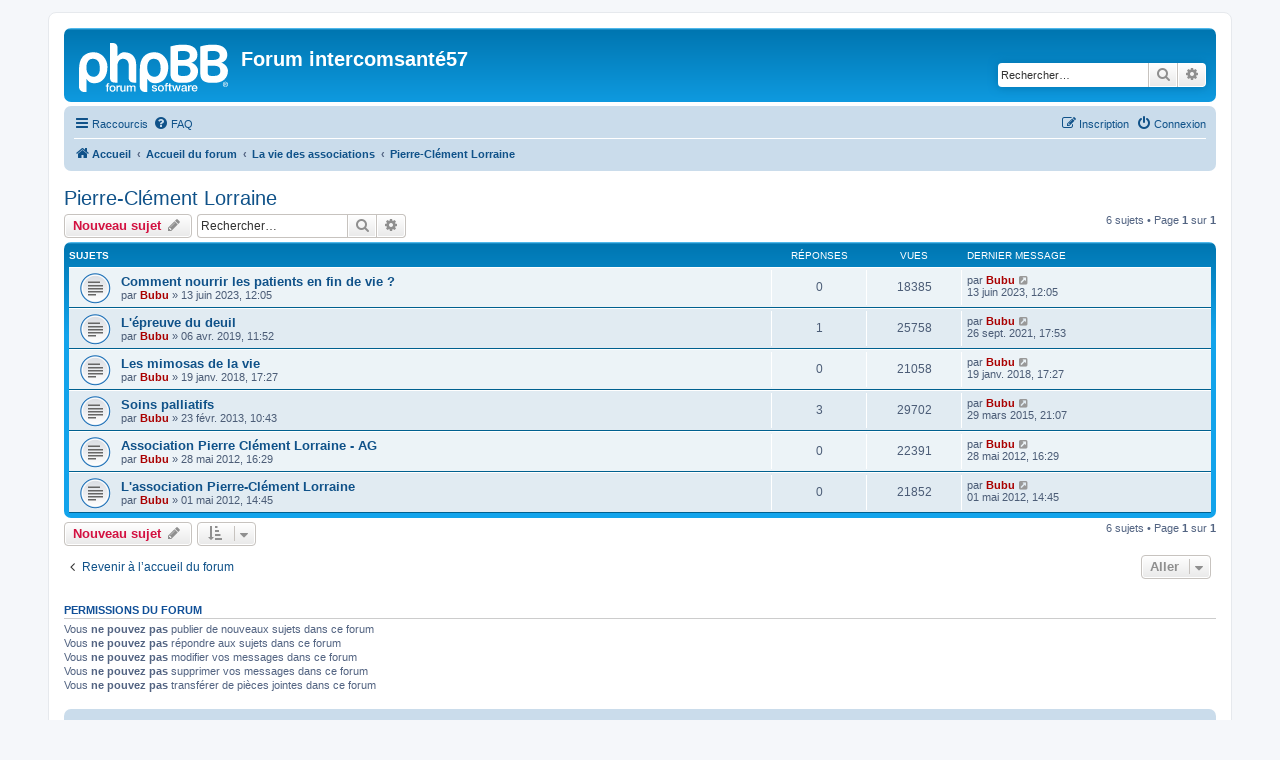

--- FILE ---
content_type: text/html; charset=UTF-8
request_url: http://intercomsante57.fr/forum/viewforum.php?f=31&sid=24cdeb31fb803075a3194709e9bf664f
body_size: 5599
content:
<!DOCTYPE html>
<html dir="ltr" lang="fr">
<head>
<meta charset="utf-8" />
<meta http-equiv="X-UA-Compatible" content="IE=edge">
<meta name="viewport" content="width=device-width, initial-scale=1" />

<title>Pierre-Clément Lorraine - Forum intercomsanté57</title>

	<link rel="alternate" type="application/atom+xml" title="Flux - Forum intercomsanté57" href="/forum/app.php/feed?sid=c500a21283512f76a4b1480a26823be5">			<link rel="alternate" type="application/atom+xml" title="Flux - Nouveaux sujets" href="/forum/app.php/feed/topics?sid=c500a21283512f76a4b1480a26823be5">		<link rel="alternate" type="application/atom+xml" title="Flux - Forum - Pierre-Clément Lorraine" href="/forum/app.php/feed/forum/31?sid=c500a21283512f76a4b1480a26823be5">		
	<link rel="canonical" href="http://intercomsante57.fr/forum/viewforum.php?f=31">

<!--
	phpBB style name: prosilver
	Based on style:   prosilver (this is the default phpBB3 style)
	Original author:  Tom Beddard ( http://www.subBlue.com/ )
	Modified by:
-->

<link href="./assets/css/font-awesome.min.css?assets_version=6" rel="stylesheet">
<link href="./styles/prosilver/theme/stylesheet.css?assets_version=6" rel="stylesheet">
<link href="./styles/prosilver/theme/fr/stylesheet.css?assets_version=6" rel="stylesheet">




<!--[if lte IE 9]>
	<link href="./styles/prosilver/theme/tweaks.css?assets_version=6" rel="stylesheet">
<![endif]-->





</head>
<body id="phpbb" class="nojs notouch section-viewforum ltr ">


<div id="wrap" class="wrap">
	<a id="top" class="top-anchor" accesskey="t"></a>
	<div id="page-header">
		<div class="headerbar" role="banner">
					<div class="inner">

			<div id="site-description" class="site-description">
		<a id="logo" class="logo" href="http://intercomsante57.fr" title="Accueil">
					<span class="site_logo"></span>
				</a>
				<h1>Forum intercomsanté57</h1>
				<p></p>
				<p class="skiplink"><a href="#start_here">Accéder au contenu</a></p>
			</div>

									<div id="search-box" class="search-box search-header" role="search">
				<form action="./search.php?sid=c500a21283512f76a4b1480a26823be5" method="get" id="search">
				<fieldset>
					<input name="keywords" id="keywords" type="search" maxlength="128" title="Rechercher par mots-clés" class="inputbox search tiny" size="20" value="" placeholder="Rechercher…" />
					<button class="button button-search" type="submit" title="Rechercher">
						<i class="icon fa-search fa-fw" aria-hidden="true"></i><span class="sr-only">Rechercher</span>
					</button>
					<a href="./search.php?sid=c500a21283512f76a4b1480a26823be5" class="button button-search-end" title="Recherche avancée">
						<i class="icon fa-cog fa-fw" aria-hidden="true"></i><span class="sr-only">Recherche avancée</span>
					</a>
					<input type="hidden" name="sid" value="c500a21283512f76a4b1480a26823be5" />

				</fieldset>
				</form>
			</div>
						
			</div>
					</div>
				<div class="navbar" role="navigation">
	<div class="inner">

	<ul id="nav-main" class="nav-main linklist" role="menubar">

		<li id="quick-links" class="quick-links dropdown-container responsive-menu" data-skip-responsive="true">
			<a href="#" class="dropdown-trigger">
				<i class="icon fa-bars fa-fw" aria-hidden="true"></i><span>Raccourcis</span>
			</a>
			<div class="dropdown">
				<div class="pointer"><div class="pointer-inner"></div></div>
				<ul class="dropdown-contents" role="menu">
					
											<li class="separator"></li>
																									<li>
								<a href="./search.php?search_id=unanswered&amp;sid=c500a21283512f76a4b1480a26823be5" role="menuitem">
									<i class="icon fa-file-o fa-fw icon-gray" aria-hidden="true"></i><span>Sujets sans réponse</span>
								</a>
							</li>
							<li>
								<a href="./search.php?search_id=active_topics&amp;sid=c500a21283512f76a4b1480a26823be5" role="menuitem">
									<i class="icon fa-file-o fa-fw icon-blue" aria-hidden="true"></i><span>Sujets actifs</span>
								</a>
							</li>
							<li class="separator"></li>
							<li>
								<a href="./search.php?sid=c500a21283512f76a4b1480a26823be5" role="menuitem">
									<i class="icon fa-search fa-fw" aria-hidden="true"></i><span>Rechercher</span>
								</a>
							</li>
					
										<li class="separator"></li>

									</ul>
			</div>
		</li>

				<li data-skip-responsive="true">
			<a href="/forum/app.php/help/faq?sid=c500a21283512f76a4b1480a26823be5" rel="help" title="Foire aux questions" role="menuitem">
				<i class="icon fa-question-circle fa-fw" aria-hidden="true"></i><span>FAQ</span>
			</a>
		</li>
						
			<li class="rightside"  data-skip-responsive="true">
			<a href="./ucp.php?mode=login&amp;redirect=viewforum.php%3Ff%3D31&amp;sid=c500a21283512f76a4b1480a26823be5" title="Connexion" accesskey="x" role="menuitem">
				<i class="icon fa-power-off fa-fw" aria-hidden="true"></i><span>Connexion</span>
			</a>
		</li>
					<li class="rightside" data-skip-responsive="true">
				<a href="./ucp.php?mode=register&amp;sid=c500a21283512f76a4b1480a26823be5" role="menuitem">
					<i class="icon fa-pencil-square-o  fa-fw" aria-hidden="true"></i><span>Inscription</span>
				</a>
			</li>
						</ul>

	<ul id="nav-breadcrumbs" class="nav-breadcrumbs linklist navlinks" role="menubar">
				
		
		<li class="breadcrumbs" itemscope itemtype="https://schema.org/BreadcrumbList">

							<span class="crumb" itemtype="https://schema.org/ListItem" itemprop="itemListElement" itemscope><a itemprop="item" href="http://intercomsante57.fr" data-navbar-reference="home"><i class="icon fa-home fa-fw" aria-hidden="true"></i><span itemprop="name">Accueil</span></a><meta itemprop="position" content="1" /></span>
			
							<span class="crumb" itemtype="https://schema.org/ListItem" itemprop="itemListElement" itemscope><a itemprop="item" href="./index.php?sid=c500a21283512f76a4b1480a26823be5" accesskey="h" data-navbar-reference="index"><span itemprop="name">Accueil du forum</span></a><meta itemprop="position" content="2" /></span>

											
								<span class="crumb" itemtype="https://schema.org/ListItem" itemprop="itemListElement" itemscope data-forum-id="39"><a itemprop="item" href="./viewforum.php?f=39&amp;sid=c500a21283512f76a4b1480a26823be5"><span itemprop="name">La vie des associations</span></a><meta itemprop="position" content="3" /></span>
															
								<span class="crumb" itemtype="https://schema.org/ListItem" itemprop="itemListElement" itemscope data-forum-id="31"><a itemprop="item" href="./viewforum.php?f=31&amp;sid=c500a21283512f76a4b1480a26823be5"><span itemprop="name">Pierre-Clément Lorraine</span></a><meta itemprop="position" content="4" /></span>
							
					</li>

		
					<li class="rightside responsive-search">
				<a href="./search.php?sid=c500a21283512f76a4b1480a26823be5" title="Accéder aux paramètres avancés de la recherche" role="menuitem">
					<i class="icon fa-search fa-fw" aria-hidden="true"></i><span class="sr-only">Rechercher</span>
				</a>
			</li>
			</ul>

	</div>
</div>
	</div>

	
	<a id="start_here" class="anchor"></a>
	<div id="page-body" class="page-body" role="main">
		
		<h2 class="forum-title"><a href="./viewforum.php?f=31&amp;sid=c500a21283512f76a4b1480a26823be5">Pierre-Clément Lorraine</a></h2>
<div>
	<!-- NOTE: remove the style="display: none" when you want to have the forum description on the forum body -->
	<div style="display: none !important;">Accompagner les personnes en fin de vie et leurs familles - soutenir les soins palliatifs<br /></div>	</div>



	<div class="action-bar bar-top">

				
		<a href="./posting.php?mode=post&amp;f=31&amp;sid=c500a21283512f76a4b1480a26823be5" class="button" title="Publier un nouveau sujet">
							<span>Nouveau sujet</span> <i class="icon fa-pencil fa-fw" aria-hidden="true"></i>
					</a>
				
			<div class="search-box" role="search">
			<form method="get" id="forum-search" action="./search.php?sid=c500a21283512f76a4b1480a26823be5">
			<fieldset>
				<input class="inputbox search tiny" type="search" name="keywords" id="search_keywords" size="20" placeholder="Rechercher…" />
				<button class="button button-search" type="submit" title="Rechercher">
					<i class="icon fa-search fa-fw" aria-hidden="true"></i><span class="sr-only">Rechercher</span>
				</button>
				<a href="./search.php?fid%5B%5D=31&amp;sid=c500a21283512f76a4b1480a26823be5" class="button button-search-end" title="Recherche avancée">
					<i class="icon fa-cog fa-fw" aria-hidden="true"></i><span class="sr-only">Recherche avancée</span>
				</a>
				<input type="hidden" name="fid[0]" value="31" />
<input type="hidden" name="sid" value="c500a21283512f76a4b1480a26823be5" />

			</fieldset>
			</form>
		</div>
	
	<div class="pagination">
				6 sujets
					&bull; Page <strong>1</strong> sur <strong>1</strong>
			</div>

	</div>




	
			<div class="forumbg">
		<div class="inner">
		<ul class="topiclist">
			<li class="header">
				<dl class="row-item">
					<dt><div class="list-inner">Sujets</div></dt>
					<dd class="posts">Réponses</dd>
					<dd class="views">Vues</dd>
					<dd class="lastpost"><span>Dernier message</span></dd>
				</dl>
			</li>
		</ul>
		<ul class="topiclist topics">
	
				<li class="row bg1">
						<dl class="row-item topic_read">
				<dt title="Aucun message non lu">
										<div class="list-inner">
																		<a href="./viewtopic.php?t=799&amp;sid=c500a21283512f76a4b1480a26823be5" class="topictitle">Comment nourrir les patients en fin de vie ?</a>																								<br />
						
												<div class="responsive-show" style="display: none;">
							Dernier message par <a href="./memberlist.php?mode=viewprofile&amp;u=2&amp;sid=c500a21283512f76a4b1480a26823be5" style="color: #AA0000;" class="username-coloured">Bubu</a> &laquo; <a href="./viewtopic.php?p=1881&amp;sid=c500a21283512f76a4b1480a26823be5#p1881" title="Aller au dernier message"><time datetime="2023-06-13T10:05:58+00:00">13 juin 2023, 12:05</time></a>
													</div>
													
						<div class="topic-poster responsive-hide left-box">
																												par <a href="./memberlist.php?mode=viewprofile&amp;u=2&amp;sid=c500a21283512f76a4b1480a26823be5" style="color: #AA0000;" class="username-coloured">Bubu</a> &raquo; <time datetime="2023-06-13T10:05:58+00:00">13 juin 2023, 12:05</time>
																				</div>

						
											</div>
				</dt>
				<dd class="posts">0 <dfn>Réponses</dfn></dd>
				<dd class="views">18385 <dfn>Vues</dfn></dd>
				<dd class="lastpost">
					<span><dfn>Dernier message </dfn>par <a href="./memberlist.php?mode=viewprofile&amp;u=2&amp;sid=c500a21283512f76a4b1480a26823be5" style="color: #AA0000;" class="username-coloured">Bubu</a>													<a href="./viewtopic.php?p=1881&amp;sid=c500a21283512f76a4b1480a26823be5#p1881" title="Aller au dernier message">
								<i class="icon fa-external-link-square fa-fw icon-lightgray icon-md" aria-hidden="true"></i><span class="sr-only"></span>
							</a>
												<br /><time datetime="2023-06-13T10:05:58+00:00">13 juin 2023, 12:05</time>
					</span>
				</dd>
			</dl>
					</li>
		
	

	
	
				<li class="row bg2">
						<dl class="row-item topic_read">
				<dt title="Aucun message non lu">
										<div class="list-inner">
																		<a href="./viewtopic.php?t=706&amp;sid=c500a21283512f76a4b1480a26823be5" class="topictitle">L'épreuve du deuil</a>																								<br />
						
												<div class="responsive-show" style="display: none;">
							Dernier message par <a href="./memberlist.php?mode=viewprofile&amp;u=2&amp;sid=c500a21283512f76a4b1480a26823be5" style="color: #AA0000;" class="username-coloured">Bubu</a> &laquo; <a href="./viewtopic.php?p=1678&amp;sid=c500a21283512f76a4b1480a26823be5#p1678" title="Aller au dernier message"><time datetime="2021-09-26T15:53:48+00:00">26 sept. 2021, 17:53</time></a>
													</div>
														<span class="responsive-show left-box" style="display: none;">Réponses : <strong>1</strong></span>
													
						<div class="topic-poster responsive-hide left-box">
																												par <a href="./memberlist.php?mode=viewprofile&amp;u=2&amp;sid=c500a21283512f76a4b1480a26823be5" style="color: #AA0000;" class="username-coloured">Bubu</a> &raquo; <time datetime="2019-04-06T09:52:21+00:00">06 avr. 2019, 11:52</time>
																				</div>

						
											</div>
				</dt>
				<dd class="posts">1 <dfn>Réponses</dfn></dd>
				<dd class="views">25758 <dfn>Vues</dfn></dd>
				<dd class="lastpost">
					<span><dfn>Dernier message </dfn>par <a href="./memberlist.php?mode=viewprofile&amp;u=2&amp;sid=c500a21283512f76a4b1480a26823be5" style="color: #AA0000;" class="username-coloured">Bubu</a>													<a href="./viewtopic.php?p=1678&amp;sid=c500a21283512f76a4b1480a26823be5#p1678" title="Aller au dernier message">
								<i class="icon fa-external-link-square fa-fw icon-lightgray icon-md" aria-hidden="true"></i><span class="sr-only"></span>
							</a>
												<br /><time datetime="2021-09-26T15:53:48+00:00">26 sept. 2021, 17:53</time>
					</span>
				</dd>
			</dl>
					</li>
		
	

	
	
				<li class="row bg1">
						<dl class="row-item topic_read">
				<dt title="Aucun message non lu">
										<div class="list-inner">
																		<a href="./viewtopic.php?t=660&amp;sid=c500a21283512f76a4b1480a26823be5" class="topictitle">Les mimosas de la vie</a>																								<br />
						
												<div class="responsive-show" style="display: none;">
							Dernier message par <a href="./memberlist.php?mode=viewprofile&amp;u=2&amp;sid=c500a21283512f76a4b1480a26823be5" style="color: #AA0000;" class="username-coloured">Bubu</a> &laquo; <a href="./viewtopic.php?p=1306&amp;sid=c500a21283512f76a4b1480a26823be5#p1306" title="Aller au dernier message"><time datetime="2018-01-19T16:27:06+00:00">19 janv. 2018, 17:27</time></a>
													</div>
													
						<div class="topic-poster responsive-hide left-box">
																												par <a href="./memberlist.php?mode=viewprofile&amp;u=2&amp;sid=c500a21283512f76a4b1480a26823be5" style="color: #AA0000;" class="username-coloured">Bubu</a> &raquo; <time datetime="2018-01-19T16:27:06+00:00">19 janv. 2018, 17:27</time>
																				</div>

						
											</div>
				</dt>
				<dd class="posts">0 <dfn>Réponses</dfn></dd>
				<dd class="views">21058 <dfn>Vues</dfn></dd>
				<dd class="lastpost">
					<span><dfn>Dernier message </dfn>par <a href="./memberlist.php?mode=viewprofile&amp;u=2&amp;sid=c500a21283512f76a4b1480a26823be5" style="color: #AA0000;" class="username-coloured">Bubu</a>													<a href="./viewtopic.php?p=1306&amp;sid=c500a21283512f76a4b1480a26823be5#p1306" title="Aller au dernier message">
								<i class="icon fa-external-link-square fa-fw icon-lightgray icon-md" aria-hidden="true"></i><span class="sr-only"></span>
							</a>
												<br /><time datetime="2018-01-19T16:27:06+00:00">19 janv. 2018, 17:27</time>
					</span>
				</dd>
			</dl>
					</li>
		
	

	
	
				<li class="row bg2">
						<dl class="row-item topic_read">
				<dt title="Aucun message non lu">
										<div class="list-inner">
																		<a href="./viewtopic.php?t=457&amp;sid=c500a21283512f76a4b1480a26823be5" class="topictitle">Soins palliatifs</a>																								<br />
						
												<div class="responsive-show" style="display: none;">
							Dernier message par <a href="./memberlist.php?mode=viewprofile&amp;u=2&amp;sid=c500a21283512f76a4b1480a26823be5" style="color: #AA0000;" class="username-coloured">Bubu</a> &laquo; <a href="./viewtopic.php?p=1041&amp;sid=c500a21283512f76a4b1480a26823be5#p1041" title="Aller au dernier message"><time datetime="2015-03-29T19:07:14+00:00">29 mars 2015, 21:07</time></a>
													</div>
														<span class="responsive-show left-box" style="display: none;">Réponses : <strong>3</strong></span>
													
						<div class="topic-poster responsive-hide left-box">
																												par <a href="./memberlist.php?mode=viewprofile&amp;u=2&amp;sid=c500a21283512f76a4b1480a26823be5" style="color: #AA0000;" class="username-coloured">Bubu</a> &raquo; <time datetime="2013-02-23T09:43:30+00:00">23 févr. 2013, 10:43</time>
																				</div>

						
											</div>
				</dt>
				<dd class="posts">3 <dfn>Réponses</dfn></dd>
				<dd class="views">29702 <dfn>Vues</dfn></dd>
				<dd class="lastpost">
					<span><dfn>Dernier message </dfn>par <a href="./memberlist.php?mode=viewprofile&amp;u=2&amp;sid=c500a21283512f76a4b1480a26823be5" style="color: #AA0000;" class="username-coloured">Bubu</a>													<a href="./viewtopic.php?p=1041&amp;sid=c500a21283512f76a4b1480a26823be5#p1041" title="Aller au dernier message">
								<i class="icon fa-external-link-square fa-fw icon-lightgray icon-md" aria-hidden="true"></i><span class="sr-only"></span>
							</a>
												<br /><time datetime="2015-03-29T19:07:14+00:00">29 mars 2015, 21:07</time>
					</span>
				</dd>
			</dl>
					</li>
		
	

	
	
				<li class="row bg1">
						<dl class="row-item topic_read">
				<dt title="Aucun message non lu">
										<div class="list-inner">
																		<a href="./viewtopic.php?t=435&amp;sid=c500a21283512f76a4b1480a26823be5" class="topictitle">Association Pierre Clément Lorraine - AG</a>																								<br />
						
												<div class="responsive-show" style="display: none;">
							Dernier message par <a href="./memberlist.php?mode=viewprofile&amp;u=2&amp;sid=c500a21283512f76a4b1480a26823be5" style="color: #AA0000;" class="username-coloured">Bubu</a> &laquo; <a href="./viewtopic.php?p=708&amp;sid=c500a21283512f76a4b1480a26823be5#p708" title="Aller au dernier message"><time datetime="2012-05-28T14:29:05+00:00">28 mai 2012, 16:29</time></a>
													</div>
													
						<div class="topic-poster responsive-hide left-box">
																												par <a href="./memberlist.php?mode=viewprofile&amp;u=2&amp;sid=c500a21283512f76a4b1480a26823be5" style="color: #AA0000;" class="username-coloured">Bubu</a> &raquo; <time datetime="2012-05-28T14:29:05+00:00">28 mai 2012, 16:29</time>
																				</div>

						
											</div>
				</dt>
				<dd class="posts">0 <dfn>Réponses</dfn></dd>
				<dd class="views">22391 <dfn>Vues</dfn></dd>
				<dd class="lastpost">
					<span><dfn>Dernier message </dfn>par <a href="./memberlist.php?mode=viewprofile&amp;u=2&amp;sid=c500a21283512f76a4b1480a26823be5" style="color: #AA0000;" class="username-coloured">Bubu</a>													<a href="./viewtopic.php?p=708&amp;sid=c500a21283512f76a4b1480a26823be5#p708" title="Aller au dernier message">
								<i class="icon fa-external-link-square fa-fw icon-lightgray icon-md" aria-hidden="true"></i><span class="sr-only"></span>
							</a>
												<br /><time datetime="2012-05-28T14:29:05+00:00">28 mai 2012, 16:29</time>
					</span>
				</dd>
			</dl>
					</li>
		
	

	
	
				<li class="row bg2">
						<dl class="row-item topic_read">
				<dt title="Aucun message non lu">
										<div class="list-inner">
																		<a href="./viewtopic.php?t=432&amp;sid=c500a21283512f76a4b1480a26823be5" class="topictitle">L'association Pierre-Clément Lorraine</a>																								<br />
						
												<div class="responsive-show" style="display: none;">
							Dernier message par <a href="./memberlist.php?mode=viewprofile&amp;u=2&amp;sid=c500a21283512f76a4b1480a26823be5" style="color: #AA0000;" class="username-coloured">Bubu</a> &laquo; <a href="./viewtopic.php?p=704&amp;sid=c500a21283512f76a4b1480a26823be5#p704" title="Aller au dernier message"><time datetime="2012-05-01T12:45:07+00:00">01 mai 2012, 14:45</time></a>
													</div>
													
						<div class="topic-poster responsive-hide left-box">
																												par <a href="./memberlist.php?mode=viewprofile&amp;u=2&amp;sid=c500a21283512f76a4b1480a26823be5" style="color: #AA0000;" class="username-coloured">Bubu</a> &raquo; <time datetime="2012-05-01T12:45:07+00:00">01 mai 2012, 14:45</time>
																				</div>

						
											</div>
				</dt>
				<dd class="posts">0 <dfn>Réponses</dfn></dd>
				<dd class="views">21852 <dfn>Vues</dfn></dd>
				<dd class="lastpost">
					<span><dfn>Dernier message </dfn>par <a href="./memberlist.php?mode=viewprofile&amp;u=2&amp;sid=c500a21283512f76a4b1480a26823be5" style="color: #AA0000;" class="username-coloured">Bubu</a>													<a href="./viewtopic.php?p=704&amp;sid=c500a21283512f76a4b1480a26823be5#p704" title="Aller au dernier message">
								<i class="icon fa-external-link-square fa-fw icon-lightgray icon-md" aria-hidden="true"></i><span class="sr-only"></span>
							</a>
												<br /><time datetime="2012-05-01T12:45:07+00:00">01 mai 2012, 14:45</time>
					</span>
				</dd>
			</dl>
					</li>
		
				</ul>
		</div>
	</div>
	

	<div class="action-bar bar-bottom">
					
			<a href="./posting.php?mode=post&amp;f=31&amp;sid=c500a21283512f76a4b1480a26823be5" class="button" title="Publier un nouveau sujet">
							<span>Nouveau sujet</span> <i class="icon fa-pencil fa-fw" aria-hidden="true"></i>
						</a>

					
					<form method="post" action="./viewforum.php?f=31&amp;sid=c500a21283512f76a4b1480a26823be5">
			<div class="dropdown-container dropdown-container-left dropdown-button-control sort-tools">
	<span title="Options d’affichage et de tri" class="button button-secondary dropdown-trigger dropdown-select">
		<i class="icon fa-sort-amount-asc fa-fw" aria-hidden="true"></i>
		<span class="caret"><i class="icon fa-sort-down fa-fw" aria-hidden="true"></i></span>
	</span>
	<div class="dropdown hidden">
		<div class="pointer"><div class="pointer-inner"></div></div>
		<div class="dropdown-contents">
			<fieldset class="display-options">
							<label>Afficher : <select name="st" id="st"><option value="0" selected="selected">Tous les sujets</option><option value="1">1 jour</option><option value="7">7 jours</option><option value="14">2 semaines</option><option value="30">1 mois</option><option value="90">3 mois</option><option value="180">6 mois</option><option value="365">1 an</option></select></label>
								<label>Trier par : <select name="sk" id="sk"><option value="a">Auteur</option><option value="t" selected="selected">Date du message</option><option value="r">Réponses</option><option value="s">Sujet</option><option value="v">Vues</option></select></label>
				<label>Ordre : <select name="sd" id="sd"><option value="a">Croissant</option><option value="d" selected="selected">Décroissant</option></select></label>
								<hr class="dashed" />
				<input type="submit" class="button2" name="sort" value="Aller" />
						</fieldset>
		</div>
	</div>
</div>
			</form>
		
		<div class="pagination">
						6 sujets
							 &bull; Page <strong>1</strong> sur <strong>1</strong>
					</div>
	</div>


<div class="action-bar actions-jump">
		<p class="jumpbox-return">
		<a href="./index.php?sid=c500a21283512f76a4b1480a26823be5" class="left-box arrow-left" accesskey="r">
			<i class="icon fa-angle-left fa-fw icon-black" aria-hidden="true"></i><span>Revenir à l’accueil du forum</span>
		</a>
	</p>
	
		<div class="jumpbox dropdown-container dropdown-container-right dropdown-up dropdown-left dropdown-button-control" id="jumpbox">
			<span title="Aller" class="button button-secondary dropdown-trigger dropdown-select">
				<span>Aller</span>
				<span class="caret"><i class="icon fa-sort-down fa-fw" aria-hidden="true"></i></span>
			</span>
		<div class="dropdown">
			<div class="pointer"><div class="pointer-inner"></div></div>
			<ul class="dropdown-contents">
																				<li><a href="./viewforum.php?f=39&amp;sid=c500a21283512f76a4b1480a26823be5" class="jumpbox-cat-link"> <span> La vie des associations</span></a></li>
																<li><a href="./viewforum.php?f=45&amp;sid=c500a21283512f76a4b1480a26823be5" class="jumpbox-sub-link"><span class="spacer"></span> <span>&#8627; &nbsp; AIDES</span></a></li>
																<li><a href="./viewforum.php?f=37&amp;sid=c500a21283512f76a4b1480a26823be5" class="jumpbox-sub-link"><span class="spacer"></span> <span>&#8627; &nbsp; Amicale des Donneurs de Sang de Thionville</span></a></li>
																<li><a href="./viewforum.php?f=34&amp;sid=c500a21283512f76a4b1480a26823be5" class="jumpbox-sub-link"><span class="spacer"></span> <span>&#8627; &nbsp; Bel'Form</span></a></li>
																<li><a href="./viewforum.php?f=17&amp;sid=c500a21283512f76a4b1480a26823be5" class="jumpbox-sub-link"><span class="spacer"></span> <span>&#8627; &nbsp; Cancer - Espoir</span></a></li>
																<li><a href="./viewforum.php?f=8&amp;sid=c500a21283512f76a4b1480a26823be5" class="jumpbox-sub-link"><span class="spacer"></span> <span>&#8627; &nbsp; Coeur et Santé</span></a></li>
																<li><a href="./viewforum.php?f=9&amp;sid=c500a21283512f76a4b1480a26823be5" class="jumpbox-sub-link"><span class="spacer"></span> <span>&#8627; &nbsp; Dianolor - AFD57</span></a></li>
																<li><a href="./viewforum.php?f=32&amp;sid=c500a21283512f76a4b1480a26823be5" class="jumpbox-sub-link"><span class="spacer"></span> <span>&#8627; &nbsp; Les Dames de Coeur</span></a></li>
																<li><a href="./viewforum.php?f=44&amp;sid=c500a21283512f76a4b1480a26823be5" class="jumpbox-sub-link"><span class="spacer"></span> <span>&#8627; &nbsp; Leucémie Espoir 57</span></a></li>
																<li><a href="./viewforum.php?f=11&amp;sid=c500a21283512f76a4b1480a26823be5" class="jumpbox-sub-link"><span class="spacer"></span> <span>&#8627; &nbsp; MACINA</span></a></li>
																<li><a href="./viewforum.php?f=31&amp;sid=c500a21283512f76a4b1480a26823be5" class="jumpbox-sub-link"><span class="spacer"></span> <span>&#8627; &nbsp; Pierre-Clément Lorraine</span></a></li>
																<li><a href="./viewforum.php?f=38&amp;sid=c500a21283512f76a4b1480a26823be5" class="jumpbox-sub-link"><span class="spacer"></span> <span>&#8627; &nbsp; SEP à simple</span></a></li>
																<li><a href="./viewforum.php?f=22&amp;sid=c500a21283512f76a4b1480a26823be5" class="jumpbox-sub-link"><span class="spacer"></span> <span>&#8627; &nbsp; VAIR</span></a></li>
																<li><a href="./viewforum.php?f=10&amp;sid=c500a21283512f76a4b1480a26823be5" class="jumpbox-sub-link"><span class="spacer"></span> <span>&#8627; &nbsp; Vie Libre</span></a></li>
																<li><a href="./viewforum.php?f=40&amp;sid=c500a21283512f76a4b1480a26823be5" class="jumpbox-cat-link"> <span> Intercom Santé 57</span></a></li>
																<li><a href="./viewforum.php?f=33&amp;sid=c500a21283512f76a4b1480a26823be5" class="jumpbox-sub-link"><span class="spacer"></span> <span>&#8627; &nbsp; Atelier Santé Ville</span></a></li>
																<li><a href="./viewforum.php?f=25&amp;sid=c500a21283512f76a4b1480a26823be5" class="jumpbox-sub-link"><span class="spacer"></span> <span>&#8627; &nbsp; DASRI</span></a></li>
																<li><a href="./viewforum.php?f=26&amp;sid=c500a21283512f76a4b1480a26823be5" class="jumpbox-sub-link"><span class="spacer"></span> <span>&#8627; &nbsp; Défibrillateurs</span></a></li>
																<li><a href="./viewforum.php?f=18&amp;sid=c500a21283512f76a4b1480a26823be5" class="jumpbox-sub-link"><span class="spacer"></span> <span>&#8627; &nbsp; La Presse</span></a></li>
																<li><a href="./viewforum.php?f=30&amp;sid=c500a21283512f76a4b1480a26823be5" class="jumpbox-sub-link"><span class="spacer"></span> <span>&#8627; &nbsp; Gérontonord - Rédocthionis</span></a></li>
																<li><a href="./viewforum.php?f=43&amp;sid=c500a21283512f76a4b1480a26823be5" class="jumpbox-sub-link"><span class="spacer"></span> <span>&#8627; &nbsp; Ladapt Moselle</span></a></li>
																<li><a href="./viewforum.php?f=41&amp;sid=c500a21283512f76a4b1480a26823be5" class="jumpbox-cat-link"> <span> Thionville Santé</span></a></li>
																<li><a href="./viewforum.php?f=4&amp;sid=c500a21283512f76a4b1480a26823be5" class="jumpbox-sub-link"><span class="spacer"></span> <span>&#8627; &nbsp; Annonces officielles</span></a></li>
																<li><a href="./viewforum.php?f=5&amp;sid=c500a21283512f76a4b1480a26823be5" class="jumpbox-sub-link"><span class="spacer"></span> <span>&#8627; &nbsp; Espace de discussion</span></a></li>
																<li><a href="./viewforum.php?f=42&amp;sid=c500a21283512f76a4b1480a26823be5" class="jumpbox-cat-link"> <span> Le site</span></a></li>
																<li><a href="./viewforum.php?f=13&amp;sid=c500a21283512f76a4b1480a26823be5" class="jumpbox-sub-link"><span class="spacer"></span> <span>&#8627; &nbsp; Fréquentation</span></a></li>
											</ul>
		</div>
	</div>

	</div>



	<div class="stat-block permissions">
		<h3>Permissions du forum</h3>
		<p>Vous <strong>ne pouvez pas</strong> publier de nouveaux sujets dans ce forum<br />Vous <strong>ne pouvez pas</strong> répondre aux sujets dans ce forum<br />Vous <strong>ne pouvez pas</strong> modifier vos messages dans ce forum<br />Vous <strong>ne pouvez pas</strong> supprimer vos messages dans ce forum<br />Vous <strong>ne pouvez pas</strong> transférer de pièces jointes dans ce forum<br /></p>
	</div>

			</div>


<div id="page-footer" class="page-footer" role="contentinfo">
	<div class="navbar" role="navigation">
	<div class="inner">

	<ul id="nav-footer" class="nav-footer linklist" role="menubar">
		<li class="breadcrumbs">
							<span class="crumb"><a href="http://intercomsante57.fr" data-navbar-reference="home"><i class="icon fa-home fa-fw" aria-hidden="true"></i><span>Accueil</span></a></span>									<span class="crumb"><a href="./index.php?sid=c500a21283512f76a4b1480a26823be5" data-navbar-reference="index"><span>Accueil du forum</span></a></span>					</li>
		
				<li class="rightside">Fuseau horaire sur <span title="Europe/Paris">UTC+01:00</span></li>
							<li class="rightside">
				<a href="./ucp.php?mode=delete_cookies&amp;sid=c500a21283512f76a4b1480a26823be5" data-ajax="true" data-refresh="true" role="menuitem">
					<i class="icon fa-trash fa-fw" aria-hidden="true"></i><span>Supprimer les cookies</span>
				</a>
			</li>
																<li class="rightside" data-last-responsive="true">
				<a href="./memberlist.php?mode=contactadmin&amp;sid=c500a21283512f76a4b1480a26823be5" role="menuitem">
					<i class="icon fa-envelope fa-fw" aria-hidden="true"></i><span>Nous contacter</span>
				</a>
			</li>
			</ul>

	</div>
</div>

	<div class="copyright">
				<p class="footer-row">
			<span class="footer-copyright">Développé par <a href="https://www.phpbb.com/">phpBB</a>&reg; Forum Software &copy; phpBB Limited</span>
		</p>
				<p class="footer-row">
			<span class="footer-copyright"><a href="https://www.phpbb.com/customise/db/translation/french/">Traduction française officielle</a> &copy; <a href="https://www.qiaeru.com">Qiaeru</a></span>
		</p>
						<p class="footer-row" role="menu">
			<a class="footer-link" href="./ucp.php?mode=privacy&amp;sid=c500a21283512f76a4b1480a26823be5" title="Confidentialité" role="menuitem">
				<span class="footer-link-text">Confidentialité</span>
			</a>
			|
			<a class="footer-link" href="./ucp.php?mode=terms&amp;sid=c500a21283512f76a4b1480a26823be5" title="Conditions" role="menuitem">
				<span class="footer-link-text">Conditions</span>
			</a>
		</p>
					</div>

	<div id="darkenwrapper" class="darkenwrapper" data-ajax-error-title="Erreur AJAX" data-ajax-error-text="Une erreur est survenue lors du traitement de votre requête." data-ajax-error-text-abort="La requête a été interrompue par l’utilisateur." data-ajax-error-text-timeout="Votre requête a expiré prématurément. Veuillez réessayer." data-ajax-error-text-parsererror="Une erreur est survenue lors du traitement de votre requête et le serveur a renvoyé une réponse invalide.">
		<div id="darken" class="darken">&nbsp;</div>
	</div>

	<div id="phpbb_alert" class="phpbb_alert" data-l-err="Erreur" data-l-timeout-processing-req="Le délai a été dépassé.">
		<a href="#" class="alert_close">
			<i class="icon fa-times-circle fa-fw" aria-hidden="true"></i>
		</a>
		<h3 class="alert_title">&nbsp;</h3><p class="alert_text"></p>
	</div>
	<div id="phpbb_confirm" class="phpbb_alert">
		<a href="#" class="alert_close">
			<i class="icon fa-times-circle fa-fw" aria-hidden="true"></i>
		</a>
		<div class="alert_text"></div>
	</div>
</div>

</div>

<div>
	<a id="bottom" class="anchor" accesskey="z"></a>
	</div>

<script src="./assets/javascript/jquery-3.6.0.min.js?assets_version=6"></script>
<script src="./assets/javascript/core.js?assets_version=6"></script>



<script src="./styles/prosilver/template/forum_fn.js?assets_version=6"></script>
<script src="./styles/prosilver/template/ajax.js?assets_version=6"></script>



</body>
</html>
